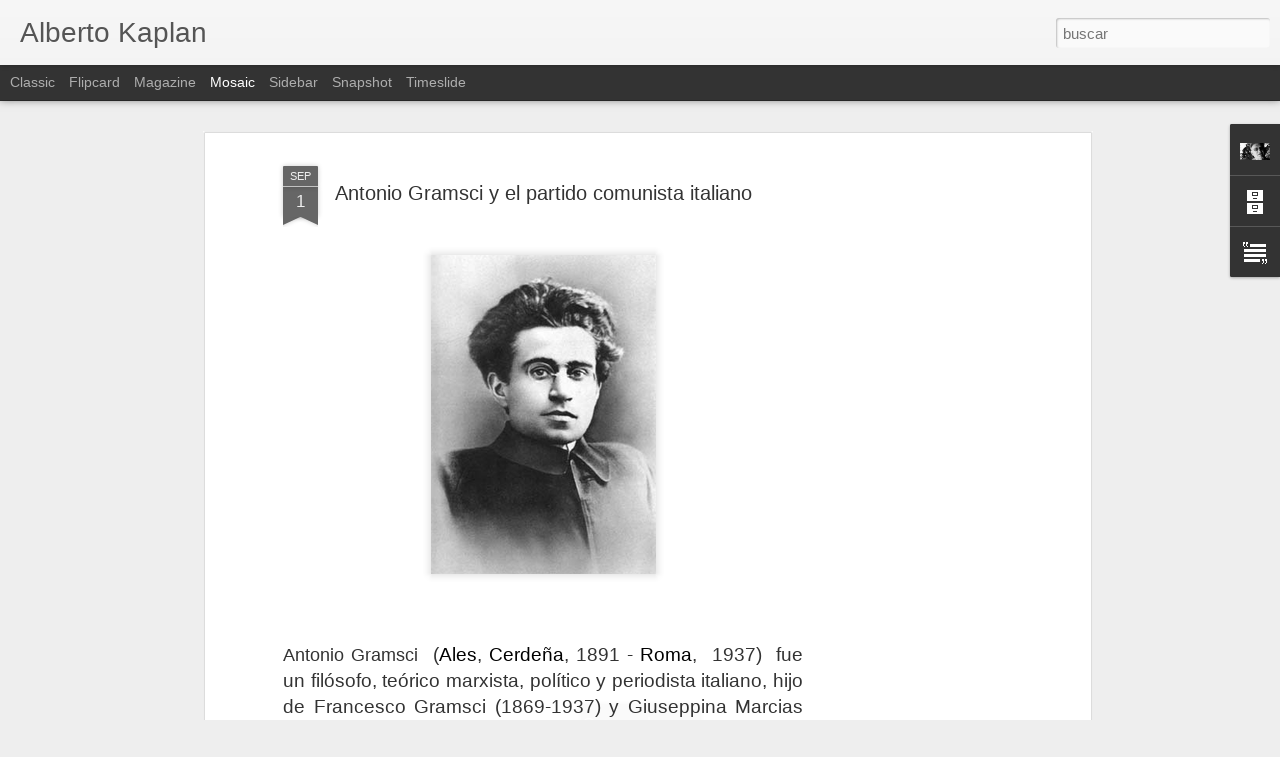

--- FILE ---
content_type: text/html; charset=utf-8
request_url: https://www.google.com/recaptcha/api2/aframe
body_size: 268
content:
<!DOCTYPE HTML><html><head><meta http-equiv="content-type" content="text/html; charset=UTF-8"></head><body><script nonce="0BItWF-x2YjPxF-1tLxEnQ">/** Anti-fraud and anti-abuse applications only. See google.com/recaptcha */ try{var clients={'sodar':'https://pagead2.googlesyndication.com/pagead/sodar?'};window.addEventListener("message",function(a){try{if(a.source===window.parent){var b=JSON.parse(a.data);var c=clients[b['id']];if(c){var d=document.createElement('img');d.src=c+b['params']+'&rc='+(localStorage.getItem("rc::a")?sessionStorage.getItem("rc::b"):"");window.document.body.appendChild(d);sessionStorage.setItem("rc::e",parseInt(sessionStorage.getItem("rc::e")||0)+1);localStorage.setItem("rc::h",'1769913384359');}}}catch(b){}});window.parent.postMessage("_grecaptcha_ready", "*");}catch(b){}</script></body></html>

--- FILE ---
content_type: text/javascript; charset=UTF-8
request_url: https://adkaplan.blogspot.com/?v=0&action=initial&widgetId=Profile2&responseType=js&xssi_token=AOuZoY5jEf5cYB1Zc_csglz5BTcN_xx5Gg%3A1769913381019
body_size: 154
content:
try {
_WidgetManager._HandleControllerResult('Profile2', 'initial',{'title': 'Datos personales', 'team': false, 'showlocation': false, 'occupation': '', 'showoccupation': false, 'aboutme': '', 'showaboutme': true, 'displayname': 'Alberto', 'profileLogo': '//www.blogger.com/img/logo-16.png', 'hasgoogleprofile': false, 'userUrl': 'https://www.blogger.com/profile/18089075708424302318', 'photo': {'url': '//blogger.googleusercontent.com/img/b/R29vZ2xl/AVvXsEgGCLaDQZHQzNxn_WBI3dFxJSNHAzd4kbK6Y6UTA7vqeKWB4IHE8yhi4sAS37UpUZKfQ96gLyq49YGy-aohS8eAHJnWKiISqHglEOpVJC43fhTMa7R7F5NeSdZmnq3SDTU/s220/ak.bmp', 'width': 80, 'height': 45, 'alt': 'Mi foto'}, 'viewProfileMsg': 'Ver todo mi perfil', 'isDisplayable': true});
} catch (e) {
  if (typeof log != 'undefined') {
    log('HandleControllerResult failed: ' + e);
  }
}
